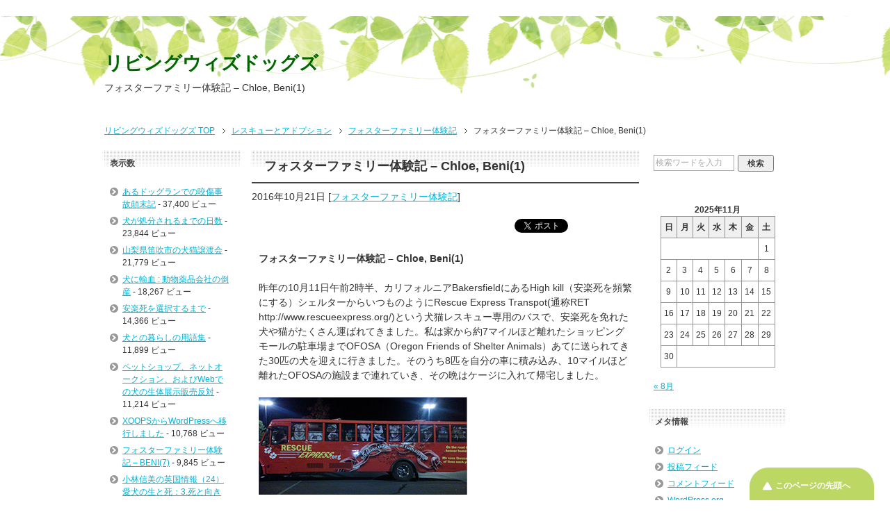

--- FILE ---
content_type: text/html; charset=UTF-8
request_url: https://living-with-dogs.com/?p=2077
body_size: 45578
content:
<!DOCTYPE html PUBLIC "-//W3C//DTD XHTML 1.0 Transitional//EN" "http://www.w3.org/TR/xhtml1/DTD/xhtml1-transitional.dtd">
<html xmlns="http://www.w3.org/1999/xhtml" dir="ltr" xml:lang="ja" lang="ja" xmlns:fb="http://www.facebook.com/2008/fbml">
<head>
<meta http-equiv="Content-Type" content="text/html; charset=UTF-8" />
<title>フォスターファミリー体験記 &#8211; Chloe, Beni(1) | リビングウィズドッグズ</title>
<meta name="viewport" content="width=device-width, initial-scale=1.0" />
<meta name="keywords" content="犬,暮らし,ドッグ,犬同伴,宿,ペットと泊まれる宿,犬と泊まれる宿,ペットと旅行,犬と旅行,宿検索,ペットOK,旅行,検索,ペット同伴,パートナー,犬同伴,愛犬同伴,ペンション,ホテル,旅館,コテージ,貸別荘,コンドミニアム,pet,ペット,PET宿,愛犬と泊まる宿,検索,宿泊,犬連れ,同伴可,同伴,旅,温泉,ドッグラン,ステイ・ウィズ・ドッグ,ステイウィズドッグ,stay with dog,stay,dog,施設,連れ,予約,情報,マナー,ルール,ホテル,ドッグ,dog,living,イヌ,犬連,リビング,ＬＩＶＩＮＧ,ペットと入れるカフェ,レストラン,犬との暮らし,犬と一緒,dog,living,stay,with,イヌ,犬連れ,犬連,災害救助犬,リビング,しつけ,訓練,生活,ペットグッズ,用品,パートナー,共生,共存,ペットショップ,セラピー,ブリーディング,疾患,ペンション,犬連れ,家,イヌ,老犬,ドッグラン,障害犬,盲導犬,介助犬,オビディエンス,本,一緒,犬,ワーキング,ラン,飼,生体展示販売反対,フォスターファミリー体験記" />
<meta name="description" content="フォスターファミリー体験記 &#8211; Chloe, Beni(1)昨年の10月11日午前2時半、カリフォルニアBakersfieldにあるHigh kill（安楽死を頻繁にする）シェルターからいつものようにResc・・・" />
<meta http-equiv="Content-Style-Type" content="text/css" />
<meta http-equiv="Content-Script-Type" content="text/javascript" />
<!--[if IE]><meta http-equiv="imagetoolbar" content="no" /><![endif]-->

<link rel="stylesheet" href="https://living-with-dogs.com/wp-content/themes/keni62_wp_healthy_1701042024/common.css" type="text/css" media="all" />
<link rel="stylesheet" href="https://living-with-dogs.com/wp-content/themes/keni62_wp_healthy_1701042024/layout.css" type="text/css" media="all" />
<link rel="stylesheet" href="https://living-with-dogs.com/wp-content/themes/keni62_wp_healthy_1701042024/design.css" type="text/css" media="all" />
<link rel="stylesheet" href="https://living-with-dogs.com/wp-content/themes/keni62_wp_healthy_1701042024/mobile.css" type="text/css" media="all" />
<link rel="stylesheet" href="https://living-with-dogs.com/wp-content/themes/keni62_wp_healthy_1701042024/mobile_layout.css" type="text/css" media="all" />
<link rel="stylesheet" href="https://living-with-dogs.com/wp-content/themes/keni62_wp_healthy_1701042024/advanced.css" type="text/css" media="all" />
<link rel="stylesheet" href="https://living-with-dogs.com/wp-content/themes/keni62_wp_healthy_1701042024/print.css" type="text/css" media="print" />

<link rel="shortcut icon" type="image/x-icon" href="https://living-with-dogs.com/wp-content/themes/keni62_wp_healthy_1701042024/favicon.ico" />
<link rel="apple-touch-icon" href="https://living-with-dogs.com/wp-content/themes/keni62_wp_healthy_1701042024/images/home-icon.png" />
<link rel="alternate" type="application/atom+xml" title="リビングウィズドッグズ Atom Feed" href="https://living-with-dogs.com/?feed=atom" />
<meta name='robots' content='max-image-preview:large' />
	<style>img:is([sizes="auto" i], [sizes^="auto," i]) { contain-intrinsic-size: 3000px 1500px }</style>
	<link rel="alternate" type="application/rss+xml" title="リビングウィズドッグズ &raquo; フィード" href="https://living-with-dogs.com/?feed=rss2" />
<script type="text/javascript">
/* <![CDATA[ */
window._wpemojiSettings = {"baseUrl":"https:\/\/s.w.org\/images\/core\/emoji\/16.0.1\/72x72\/","ext":".png","svgUrl":"https:\/\/s.w.org\/images\/core\/emoji\/16.0.1\/svg\/","svgExt":".svg","source":{"concatemoji":"https:\/\/living-with-dogs.com\/wp-includes\/js\/wp-emoji-release.min.js?ver=6.8.3"}};
/*! This file is auto-generated */
!function(s,n){var o,i,e;function c(e){try{var t={supportTests:e,timestamp:(new Date).valueOf()};sessionStorage.setItem(o,JSON.stringify(t))}catch(e){}}function p(e,t,n){e.clearRect(0,0,e.canvas.width,e.canvas.height),e.fillText(t,0,0);var t=new Uint32Array(e.getImageData(0,0,e.canvas.width,e.canvas.height).data),a=(e.clearRect(0,0,e.canvas.width,e.canvas.height),e.fillText(n,0,0),new Uint32Array(e.getImageData(0,0,e.canvas.width,e.canvas.height).data));return t.every(function(e,t){return e===a[t]})}function u(e,t){e.clearRect(0,0,e.canvas.width,e.canvas.height),e.fillText(t,0,0);for(var n=e.getImageData(16,16,1,1),a=0;a<n.data.length;a++)if(0!==n.data[a])return!1;return!0}function f(e,t,n,a){switch(t){case"flag":return n(e,"\ud83c\udff3\ufe0f\u200d\u26a7\ufe0f","\ud83c\udff3\ufe0f\u200b\u26a7\ufe0f")?!1:!n(e,"\ud83c\udde8\ud83c\uddf6","\ud83c\udde8\u200b\ud83c\uddf6")&&!n(e,"\ud83c\udff4\udb40\udc67\udb40\udc62\udb40\udc65\udb40\udc6e\udb40\udc67\udb40\udc7f","\ud83c\udff4\u200b\udb40\udc67\u200b\udb40\udc62\u200b\udb40\udc65\u200b\udb40\udc6e\u200b\udb40\udc67\u200b\udb40\udc7f");case"emoji":return!a(e,"\ud83e\udedf")}return!1}function g(e,t,n,a){var r="undefined"!=typeof WorkerGlobalScope&&self instanceof WorkerGlobalScope?new OffscreenCanvas(300,150):s.createElement("canvas"),o=r.getContext("2d",{willReadFrequently:!0}),i=(o.textBaseline="top",o.font="600 32px Arial",{});return e.forEach(function(e){i[e]=t(o,e,n,a)}),i}function t(e){var t=s.createElement("script");t.src=e,t.defer=!0,s.head.appendChild(t)}"undefined"!=typeof Promise&&(o="wpEmojiSettingsSupports",i=["flag","emoji"],n.supports={everything:!0,everythingExceptFlag:!0},e=new Promise(function(e){s.addEventListener("DOMContentLoaded",e,{once:!0})}),new Promise(function(t){var n=function(){try{var e=JSON.parse(sessionStorage.getItem(o));if("object"==typeof e&&"number"==typeof e.timestamp&&(new Date).valueOf()<e.timestamp+604800&&"object"==typeof e.supportTests)return e.supportTests}catch(e){}return null}();if(!n){if("undefined"!=typeof Worker&&"undefined"!=typeof OffscreenCanvas&&"undefined"!=typeof URL&&URL.createObjectURL&&"undefined"!=typeof Blob)try{var e="postMessage("+g.toString()+"("+[JSON.stringify(i),f.toString(),p.toString(),u.toString()].join(",")+"));",a=new Blob([e],{type:"text/javascript"}),r=new Worker(URL.createObjectURL(a),{name:"wpTestEmojiSupports"});return void(r.onmessage=function(e){c(n=e.data),r.terminate(),t(n)})}catch(e){}c(n=g(i,f,p,u))}t(n)}).then(function(e){for(var t in e)n.supports[t]=e[t],n.supports.everything=n.supports.everything&&n.supports[t],"flag"!==t&&(n.supports.everythingExceptFlag=n.supports.everythingExceptFlag&&n.supports[t]);n.supports.everythingExceptFlag=n.supports.everythingExceptFlag&&!n.supports.flag,n.DOMReady=!1,n.readyCallback=function(){n.DOMReady=!0}}).then(function(){return e}).then(function(){var e;n.supports.everything||(n.readyCallback(),(e=n.source||{}).concatemoji?t(e.concatemoji):e.wpemoji&&e.twemoji&&(t(e.twemoji),t(e.wpemoji)))}))}((window,document),window._wpemojiSettings);
/* ]]> */
</script>
<style id='wp-emoji-styles-inline-css' type='text/css'>

	img.wp-smiley, img.emoji {
		display: inline !important;
		border: none !important;
		box-shadow: none !important;
		height: 1em !important;
		width: 1em !important;
		margin: 0 0.07em !important;
		vertical-align: -0.1em !important;
		background: none !important;
		padding: 0 !important;
	}
</style>
<link rel='stylesheet' id='wp-block-library-css' href='https://living-with-dogs.com/wp-includes/css/dist/block-library/style.min.css?ver=6.8.3' type='text/css' media='all' />
<style id='classic-theme-styles-inline-css' type='text/css'>
/*! This file is auto-generated */
.wp-block-button__link{color:#fff;background-color:#32373c;border-radius:9999px;box-shadow:none;text-decoration:none;padding:calc(.667em + 2px) calc(1.333em + 2px);font-size:1.125em}.wp-block-file__button{background:#32373c;color:#fff;text-decoration:none}
</style>
<style id='global-styles-inline-css' type='text/css'>
:root{--wp--preset--aspect-ratio--square: 1;--wp--preset--aspect-ratio--4-3: 4/3;--wp--preset--aspect-ratio--3-4: 3/4;--wp--preset--aspect-ratio--3-2: 3/2;--wp--preset--aspect-ratio--2-3: 2/3;--wp--preset--aspect-ratio--16-9: 16/9;--wp--preset--aspect-ratio--9-16: 9/16;--wp--preset--color--black: #000000;--wp--preset--color--cyan-bluish-gray: #abb8c3;--wp--preset--color--white: #ffffff;--wp--preset--color--pale-pink: #f78da7;--wp--preset--color--vivid-red: #cf2e2e;--wp--preset--color--luminous-vivid-orange: #ff6900;--wp--preset--color--luminous-vivid-amber: #fcb900;--wp--preset--color--light-green-cyan: #7bdcb5;--wp--preset--color--vivid-green-cyan: #00d084;--wp--preset--color--pale-cyan-blue: #8ed1fc;--wp--preset--color--vivid-cyan-blue: #0693e3;--wp--preset--color--vivid-purple: #9b51e0;--wp--preset--gradient--vivid-cyan-blue-to-vivid-purple: linear-gradient(135deg,rgba(6,147,227,1) 0%,rgb(155,81,224) 100%);--wp--preset--gradient--light-green-cyan-to-vivid-green-cyan: linear-gradient(135deg,rgb(122,220,180) 0%,rgb(0,208,130) 100%);--wp--preset--gradient--luminous-vivid-amber-to-luminous-vivid-orange: linear-gradient(135deg,rgba(252,185,0,1) 0%,rgba(255,105,0,1) 100%);--wp--preset--gradient--luminous-vivid-orange-to-vivid-red: linear-gradient(135deg,rgba(255,105,0,1) 0%,rgb(207,46,46) 100%);--wp--preset--gradient--very-light-gray-to-cyan-bluish-gray: linear-gradient(135deg,rgb(238,238,238) 0%,rgb(169,184,195) 100%);--wp--preset--gradient--cool-to-warm-spectrum: linear-gradient(135deg,rgb(74,234,220) 0%,rgb(151,120,209) 20%,rgb(207,42,186) 40%,rgb(238,44,130) 60%,rgb(251,105,98) 80%,rgb(254,248,76) 100%);--wp--preset--gradient--blush-light-purple: linear-gradient(135deg,rgb(255,206,236) 0%,rgb(152,150,240) 100%);--wp--preset--gradient--blush-bordeaux: linear-gradient(135deg,rgb(254,205,165) 0%,rgb(254,45,45) 50%,rgb(107,0,62) 100%);--wp--preset--gradient--luminous-dusk: linear-gradient(135deg,rgb(255,203,112) 0%,rgb(199,81,192) 50%,rgb(65,88,208) 100%);--wp--preset--gradient--pale-ocean: linear-gradient(135deg,rgb(255,245,203) 0%,rgb(182,227,212) 50%,rgb(51,167,181) 100%);--wp--preset--gradient--electric-grass: linear-gradient(135deg,rgb(202,248,128) 0%,rgb(113,206,126) 100%);--wp--preset--gradient--midnight: linear-gradient(135deg,rgb(2,3,129) 0%,rgb(40,116,252) 100%);--wp--preset--font-size--small: 13px;--wp--preset--font-size--medium: 20px;--wp--preset--font-size--large: 36px;--wp--preset--font-size--x-large: 42px;--wp--preset--spacing--20: 0.44rem;--wp--preset--spacing--30: 0.67rem;--wp--preset--spacing--40: 1rem;--wp--preset--spacing--50: 1.5rem;--wp--preset--spacing--60: 2.25rem;--wp--preset--spacing--70: 3.38rem;--wp--preset--spacing--80: 5.06rem;--wp--preset--shadow--natural: 6px 6px 9px rgba(0, 0, 0, 0.2);--wp--preset--shadow--deep: 12px 12px 50px rgba(0, 0, 0, 0.4);--wp--preset--shadow--sharp: 6px 6px 0px rgba(0, 0, 0, 0.2);--wp--preset--shadow--outlined: 6px 6px 0px -3px rgba(255, 255, 255, 1), 6px 6px rgba(0, 0, 0, 1);--wp--preset--shadow--crisp: 6px 6px 0px rgba(0, 0, 0, 1);}:where(.is-layout-flex){gap: 0.5em;}:where(.is-layout-grid){gap: 0.5em;}body .is-layout-flex{display: flex;}.is-layout-flex{flex-wrap: wrap;align-items: center;}.is-layout-flex > :is(*, div){margin: 0;}body .is-layout-grid{display: grid;}.is-layout-grid > :is(*, div){margin: 0;}:where(.wp-block-columns.is-layout-flex){gap: 2em;}:where(.wp-block-columns.is-layout-grid){gap: 2em;}:where(.wp-block-post-template.is-layout-flex){gap: 1.25em;}:where(.wp-block-post-template.is-layout-grid){gap: 1.25em;}.has-black-color{color: var(--wp--preset--color--black) !important;}.has-cyan-bluish-gray-color{color: var(--wp--preset--color--cyan-bluish-gray) !important;}.has-white-color{color: var(--wp--preset--color--white) !important;}.has-pale-pink-color{color: var(--wp--preset--color--pale-pink) !important;}.has-vivid-red-color{color: var(--wp--preset--color--vivid-red) !important;}.has-luminous-vivid-orange-color{color: var(--wp--preset--color--luminous-vivid-orange) !important;}.has-luminous-vivid-amber-color{color: var(--wp--preset--color--luminous-vivid-amber) !important;}.has-light-green-cyan-color{color: var(--wp--preset--color--light-green-cyan) !important;}.has-vivid-green-cyan-color{color: var(--wp--preset--color--vivid-green-cyan) !important;}.has-pale-cyan-blue-color{color: var(--wp--preset--color--pale-cyan-blue) !important;}.has-vivid-cyan-blue-color{color: var(--wp--preset--color--vivid-cyan-blue) !important;}.has-vivid-purple-color{color: var(--wp--preset--color--vivid-purple) !important;}.has-black-background-color{background-color: var(--wp--preset--color--black) !important;}.has-cyan-bluish-gray-background-color{background-color: var(--wp--preset--color--cyan-bluish-gray) !important;}.has-white-background-color{background-color: var(--wp--preset--color--white) !important;}.has-pale-pink-background-color{background-color: var(--wp--preset--color--pale-pink) !important;}.has-vivid-red-background-color{background-color: var(--wp--preset--color--vivid-red) !important;}.has-luminous-vivid-orange-background-color{background-color: var(--wp--preset--color--luminous-vivid-orange) !important;}.has-luminous-vivid-amber-background-color{background-color: var(--wp--preset--color--luminous-vivid-amber) !important;}.has-light-green-cyan-background-color{background-color: var(--wp--preset--color--light-green-cyan) !important;}.has-vivid-green-cyan-background-color{background-color: var(--wp--preset--color--vivid-green-cyan) !important;}.has-pale-cyan-blue-background-color{background-color: var(--wp--preset--color--pale-cyan-blue) !important;}.has-vivid-cyan-blue-background-color{background-color: var(--wp--preset--color--vivid-cyan-blue) !important;}.has-vivid-purple-background-color{background-color: var(--wp--preset--color--vivid-purple) !important;}.has-black-border-color{border-color: var(--wp--preset--color--black) !important;}.has-cyan-bluish-gray-border-color{border-color: var(--wp--preset--color--cyan-bluish-gray) !important;}.has-white-border-color{border-color: var(--wp--preset--color--white) !important;}.has-pale-pink-border-color{border-color: var(--wp--preset--color--pale-pink) !important;}.has-vivid-red-border-color{border-color: var(--wp--preset--color--vivid-red) !important;}.has-luminous-vivid-orange-border-color{border-color: var(--wp--preset--color--luminous-vivid-orange) !important;}.has-luminous-vivid-amber-border-color{border-color: var(--wp--preset--color--luminous-vivid-amber) !important;}.has-light-green-cyan-border-color{border-color: var(--wp--preset--color--light-green-cyan) !important;}.has-vivid-green-cyan-border-color{border-color: var(--wp--preset--color--vivid-green-cyan) !important;}.has-pale-cyan-blue-border-color{border-color: var(--wp--preset--color--pale-cyan-blue) !important;}.has-vivid-cyan-blue-border-color{border-color: var(--wp--preset--color--vivid-cyan-blue) !important;}.has-vivid-purple-border-color{border-color: var(--wp--preset--color--vivid-purple) !important;}.has-vivid-cyan-blue-to-vivid-purple-gradient-background{background: var(--wp--preset--gradient--vivid-cyan-blue-to-vivid-purple) !important;}.has-light-green-cyan-to-vivid-green-cyan-gradient-background{background: var(--wp--preset--gradient--light-green-cyan-to-vivid-green-cyan) !important;}.has-luminous-vivid-amber-to-luminous-vivid-orange-gradient-background{background: var(--wp--preset--gradient--luminous-vivid-amber-to-luminous-vivid-orange) !important;}.has-luminous-vivid-orange-to-vivid-red-gradient-background{background: var(--wp--preset--gradient--luminous-vivid-orange-to-vivid-red) !important;}.has-very-light-gray-to-cyan-bluish-gray-gradient-background{background: var(--wp--preset--gradient--very-light-gray-to-cyan-bluish-gray) !important;}.has-cool-to-warm-spectrum-gradient-background{background: var(--wp--preset--gradient--cool-to-warm-spectrum) !important;}.has-blush-light-purple-gradient-background{background: var(--wp--preset--gradient--blush-light-purple) !important;}.has-blush-bordeaux-gradient-background{background: var(--wp--preset--gradient--blush-bordeaux) !important;}.has-luminous-dusk-gradient-background{background: var(--wp--preset--gradient--luminous-dusk) !important;}.has-pale-ocean-gradient-background{background: var(--wp--preset--gradient--pale-ocean) !important;}.has-electric-grass-gradient-background{background: var(--wp--preset--gradient--electric-grass) !important;}.has-midnight-gradient-background{background: var(--wp--preset--gradient--midnight) !important;}.has-small-font-size{font-size: var(--wp--preset--font-size--small) !important;}.has-medium-font-size{font-size: var(--wp--preset--font-size--medium) !important;}.has-large-font-size{font-size: var(--wp--preset--font-size--large) !important;}.has-x-large-font-size{font-size: var(--wp--preset--font-size--x-large) !important;}
:where(.wp-block-post-template.is-layout-flex){gap: 1.25em;}:where(.wp-block-post-template.is-layout-grid){gap: 1.25em;}
:where(.wp-block-columns.is-layout-flex){gap: 2em;}:where(.wp-block-columns.is-layout-grid){gap: 2em;}
:root :where(.wp-block-pullquote){font-size: 1.5em;line-height: 1.6;}
</style>
<script type="text/javascript" src="https://living-with-dogs.com/wp-includes/js/jquery/jquery.min.js?ver=3.7.1" id="jquery-core-js"></script>
<script type="text/javascript" src="https://living-with-dogs.com/wp-includes/js/jquery/jquery-migrate.min.js?ver=3.4.1" id="jquery-migrate-js"></script>
<link rel="https://api.w.org/" href="https://living-with-dogs.com/index.php?rest_route=/" /><link rel="alternate" title="JSON" type="application/json" href="https://living-with-dogs.com/index.php?rest_route=/wp/v2/posts/2077" /><link rel="EditURI" type="application/rsd+xml" title="RSD" href="https://living-with-dogs.com/xmlrpc.php?rsd" />
<meta name="generator" content="WordPress 6.8.3" />
<link rel="canonical" href="https://living-with-dogs.com/?p=2077" />
<link rel='shortlink' href='https://living-with-dogs.com/?p=2077' />
<link rel="alternate" title="oEmbed (JSON)" type="application/json+oembed" href="https://living-with-dogs.com/index.php?rest_route=%2Foembed%2F1.0%2Fembed&#038;url=https%3A%2F%2Fliving-with-dogs.com%2F%3Fp%3D2077" />
<link rel="alternate" title="oEmbed (XML)" type="text/xml+oembed" href="https://living-with-dogs.com/index.php?rest_route=%2Foembed%2F1.0%2Fembed&#038;url=https%3A%2F%2Fliving-with-dogs.com%2F%3Fp%3D2077&#038;format=xml" />
</head>

<body class="wp-singular post-template-default single single-post postid-2077 single-format-standard wp-theme-keni62_wp_healthy_1701042024 col3">

<div id="fb-root"></div>
<div id="container">


<!--▼ヘッダー-->
<div id="header">
<div id="header-in">

<div id="header-title">
<p class="header-logo"><a href="https://living-with-dogs.com">リビングウィズドッグズ</a></p>


<h1>フォスターファミリー体験記 &#8211; Chloe, Beni(1)</h1>
</div>

<div id="header-text">
<p></p>
</div>

</div>
</div>
<!--▲ヘッダー-->


<!--▼グローバルナビ-->
<div id="global-nav">
<dl id="global-nav-in">
<dt class="btn-gnav">メニュー</dt>
<dd class="menu-wrap">
<ul id="menu" class="menu">
<div></div></li>
</ul>
</dd>
</dl>
</div>
<!--▲グローバルナビ-->


<!--main-->
<div id="main">
<!--main-in-->
<div id="main-in">

<!--▼パン屑ナビ-->
<div id="breadcrumbs">
<ol>
<li class="first" itemscope="itemscope" itemtype="http://data-vocabulary.org/Breadcrumb"><a href="https://living-with-dogs.com" itemprop="url"><span itemprop="title">リビングウィズドッグズ TOP</span></a></li>
<li itemscope="itemscope" itemtype="http://data-vocabulary.org/Breadcrumb"><a href="https://living-with-dogs.com/?cat=122" rel="category" itemprop="url"><span itemprop="title">レスキューとアドプション</span></a></li>
<li itemscope="itemscope" itemtype="http://data-vocabulary.org/Breadcrumb"><a href="https://living-with-dogs.com/?cat=111" title="フォスターファミリー体験記 の全投稿を表示" rel="category" itemprop="url"><span itemprop="title">フォスターファミリー体験記</span></a></li>
<li><span>フォスターファミリー体験記 &#8211; Chloe, Beni(1)</span></li>
</ol>
</div>
<!--▲パン屑ナビ-->

<!--▽メイン＆サブ-->
<div id="main-and-sub">

<!--▽メインコンテンツ-->
<div id="main-contents">



<div class="post">
<h2 class="post-title" itemprop="headline">フォスターファミリー体験記 &#8211; Chloe, Beni(1)</h2>
<p class="post-meta"><span class="post-data">2016年10月21日</span> [<span class="post-cat"><a href="https://living-with-dogs.com/?cat=111" rel="category">フォスターファミリー体験記</a></span>]</p>
<ul class="sb m20-b">
<li class="sb-tweet"></li>
<li class="sb-hatebu"></li>
<li class="sb-gplus"></li>
<li class="sb-fb-like"></li>
</ul>
<div class="contents clearfix">

	<div class="article">
	<!--本文-->
	<p><STRONG>フォスターファミリー体験記 &#8211; Chloe, Beni(1)</STRONG><BR><BR>昨年の10月11日午前2時半、カリフォルニアBakersfieldにあるHigh kill（安楽死を頻繁にする）シェルターからいつものようにRescue Express Transpot(通称RET http://www.rescueexpress.org/)という犬猫レスキュー専用のバスで、安楽死を免れた犬や猫がたくさん運ばれてきました。私は家から約7マイルほど離れたショッピングモールの駐車場までOFOSA（Oregon Friends of Shelter Animals）あてに送られてきた30匹の犬を迎えに行きました。そのうち8匹を自分の車に積み込み、10マイルほど離れたOFOSAの施設まで連れていき、その晩はケージに入れて帰宅しました。<BR><BR><IMG src="https://living-with-dogs.com/wp-content/uploads/old_images/article/pictures/rescue/cb1-1.jpg"><BR><BR>翌朝（といっても数時間後ですが）その30匹の中から特に臆病な生後4-5ヶ月の2匹の姉妹パピーをフォスターとして家に連れ帰りました。初めは1匹だけのつもりでしたが、ケネルが一杯なので2匹してくれないかと言われ引き受けたのですが、後にそれが大きな間違いであったことに気づかされました。 <BR><BR><IMG src="https://living-with-dogs.com/wp-content/uploads/old_images/article/pictures/rescue/cb1-2.jpg"><BR><BR>この2匹は仲良く遊ぶかと思えば、私の注目をめぐって噛み付き合いの喧嘩をするのです。最初の喧嘩は、2匹をシャンプーしたときでした。黒と白の仔をChloe(黒い)、Brindleと白の仔をBeni(紅)と名づけましたが、洗い終えずぶ濡れのChloeをバスタブから出した途端、BeniがアタックしてChloeも応戦しました。どうにか2匹を離してChloeのシャンプーも終えると、また2匹で唸りあいです。こんなことが私がいるときに限って何度もあり、一度はBeniの耳から出血するほどでした。耳と言えば、この仔たちの耳の内側は2匹ともかさぶただらけで、どうしてだろうと疑問に思っていましたが、後にカリフォルニアのシェルターから送られてきた写真を見て納得しました。彼女達の耳の中に何十匹というダニがついていたのです。それをピンセットで一匹ずつ引き剥がした後のかさぶたでした。<BR><BR><IMG src="https://living-with-dogs.com/wp-content/uploads/old_images/article/pictures/rescue/cb1-3.jpg"><BR><BR>シェルターに入るまでの詳しい過去は分かりませんが、このダニの多さから見ても、2匹は家庭で飼われていたとは思えませんでした。極度の怖がりで、お互いの不安を感じあい、すぐに精神的に不安定になるのです。そして不安から来るAggressionを相手にぶつけるという、Redirected Aggression（転嫁攻撃）が毎日繰り返されました。この不思議な行動を理解しようといろいろ調べた結果、Littermate Syndrome（同腹兄弟シンドローム）という定義に出会いました。 同腹の仔犬を同時に飼う場合(特に同性の場合)、いろいろな問題が起こる可能性があります。例えば、2匹の間の力関係から、一方が常に他方を苛めるような関係が一旦できあがってしまうと、バランスのとれた社会化ができなくなります。また常時一緒に過ごすことから2匹間が親密な関係になり、人間との望ましい関係の確立が難しくなったり、あるいは2匹を離すと分離不安になったりしてしまうことが多くあるそうです。 ChloeとBeniの場合には、このLittermate Syndromeとは別に、捕まえられたときのトラウマ、あるいは人間との接触がその月齢になるまで全くなかったからか、人間に対する不信感があるような気がしました。どういうわけか私のことだけは信頼してくれ、私をめぐっての嫉妬心からのいさかいがよくありました。 そうこうしているうちに、11月5日にChloeが、11月14日にBeniがそれぞれ別の人にもらわれていき、私もほっとしました。別々の家庭で、今までの分を取り戻して人間との信頼関係を築いていって欲しいと思いました。2匹の喧嘩から開放されたのは嬉しかったけれど、やっぱりあれだけの怖がりなので、アダプトされたあとも、それぞれの人との連絡は絶やしませんでした。Chloeは怖がりではあったものの、Aggressionは全くなく、新しい飼い主の愛情と努力でとてもいい仔にしているとのこと、おまけにDNAテストまでしてくれ、ChloeはAmerican Staffordshire Terrier(俗にいうピットブル)とRat Terrierのミックスと分かりました。ところがアダプトされてから6週間以上たった12月末、BeniがOFOSAに返されてきたのです。</p>
	<!--/本文-->
	</div>
	<!--/article-->

	
	
</div>

<ul class="sb m20-b">
<li class="sb-tweet"></li>
<li class="sb-hatebu"></li>
<li class="sb-gplus"></li>
<li class="sb-fb-like"></li>
</ul>
</div>
<!--/post-->

<!--comme
nt-->
<div class="contents">
</div>
<!--/comment-->




</div>
<!--△メインコンテンツ-->


<!--▽サブコンテンツ-->
	<div id="sub-contents" class="sub-column">
	<div class="sub-contents-btn">サブコンテンツ</div>
	<div id="sub-contents-in">
<div id="views-2" class="contents widget-conts widget_views"><h3>表示数</h3><ul>
<li><a href="https://living-with-dogs.com/?p=109"  title="あるドッグランでの咬傷事故顛末記">あるドッグランでの咬傷事故顛末記</a> - 37,400 ビュー</li><li><a href="https://living-with-dogs.com/?p=848"  title="犬が処分されるまでの日数">犬が処分されるまでの日数</a> - 23,844 ビュー</li><li><a href="https://living-with-dogs.com/?p=1450"  title="山梨県笛吹市の犬猫譲渡会">山梨県笛吹市の犬猫譲渡会</a> - 21,779 ビュー</li><li><a href="https://living-with-dogs.com/?p=1464"  title="犬に輸血 : 動物薬品会社の倒産">犬に輸血 : 動物薬品会社の倒産</a> - 18,267 ビュー</li><li><a href="https://living-with-dogs.com/?p=823"  title="安楽死を選択するまで">安楽死を選択するまで</a> - 14,366 ビュー</li><li><a href="https://living-with-dogs.com/?p=2251"  title="犬との暮らしの用語集">犬との暮らしの用語集</a> - 11,899 ビュー</li><li><a href="https://living-with-dogs.com/?p=423"  title="ペットショップ、ネットオークション、およびWebでの犬の生体展示販売反対">ペットショップ、ネットオークション、およびWebでの犬の生体展示販売反対</a> - 11,214 ビュー</li><li><a href="https://living-with-dogs.com/?p=2486"  title="XOOPSからWordPressへ移行しました">XOOPSからWordPressへ移行しました</a> - 10,768 ビュー</li><li><a href="https://living-with-dogs.com/?p=2541"  title="フォスターファミリー体験記 &ndash; BENI(7)">フォスターファミリー体験記 &ndash; BENI(7)</a> - 9,845 ビュー</li><li><a href="https://living-with-dogs.com/?p=2551"  title="小林信美の英国情報（24）愛犬の生と死：3.死と向き合う">小林信美の英国情報（24）愛犬の生と死：3.死と向き合う</a> - 9,691 ビュー</li></ul>
</div><div id="categories-3" class="contents widget-conts widget_categories"><h3>カテゴリー</h3>
			<ul>
					<li class="cat-item cat-item-56"><a href="https://living-with-dogs.com/?cat=56">暮らし</a> (720)
<ul class='children'>
	<li class="cat-item cat-item-106"><a href="https://living-with-dogs.com/?cat=106">14年ぶりの子育て</a> (50)
</li>
	<li class="cat-item cat-item-104"><a href="https://living-with-dogs.com/?cat=104">LWDエッセイ</a> (16)
	<ul class='children'>
	<li class="cat-item cat-item-105"><a href="https://living-with-dogs.com/?cat=105">フランスの犬達</a> (4)
</li>
	</ul>
</li>
	<li class="cat-item cat-item-116"><a href="https://living-with-dogs.com/?cat=116">オランダから見た日本の動物愛護</a> (7)
</li>
	<li class="cat-item cat-item-7"><a href="https://living-with-dogs.com/?cat=7">グッバイ・マイフレンド</a> (19)
</li>
	<li class="cat-item cat-item-110"><a href="https://living-with-dogs.com/?cat=110">友納由美のエッセイ</a> (4)
</li>
	<li class="cat-item cat-item-11"><a href="https://living-with-dogs.com/?cat=11">小林信美の英国情報</a> (29)
</li>
	<li class="cat-item cat-item-13"><a href="https://living-with-dogs.com/?cat=13">小野千穂のドッグエッセイ</a> (109)
</li>
	<li class="cat-item cat-item-113"><a href="https://living-with-dogs.com/?cat=113">微笑みの国の路上犬</a> (27)
</li>
	<li class="cat-item cat-item-8"><a href="https://living-with-dogs.com/?cat=8">犬とこどものいる暮らし</a> (8)
</li>
	<li class="cat-item cat-item-9"><a href="https://living-with-dogs.com/?cat=9">犬との暮らしの生活情報</a> (275)
	<ul class='children'>
	<li class="cat-item cat-item-59"><a href="https://living-with-dogs.com/?cat=59">MUSIC</a> (4)
</li>
	<li class="cat-item cat-item-61"><a href="https://living-with-dogs.com/?cat=61">しつけ関連</a> (16)
</li>
	<li class="cat-item cat-item-54"><a href="https://living-with-dogs.com/?cat=54">エキノコックス</a> (6)
</li>
	<li class="cat-item cat-item-63"><a href="https://living-with-dogs.com/?cat=63">住宅</a> (10)
</li>
	<li class="cat-item cat-item-60"><a href="https://living-with-dogs.com/?cat=60">健康・医療</a> (133)
</li>
	<li class="cat-item cat-item-100"><a href="https://living-with-dogs.com/?cat=100">映画</a> (17)
</li>
	</ul>
</li>
	<li class="cat-item cat-item-1"><a href="https://living-with-dogs.com/?cat=1">犬との暮らしビギナーの方へ</a> (4)
</li>
	<li class="cat-item cat-item-6"><a href="https://living-with-dogs.com/?cat=6">犬とヒーリング</a> (5)
</li>
	<li class="cat-item cat-item-114"><a href="https://living-with-dogs.com/?cat=114">犬と暮らす家</a> (24)
</li>
	<li class="cat-item cat-item-12"><a href="https://living-with-dogs.com/?cat=12">社会とのかかわり</a> (66)
	<ul class='children'>
	<li class="cat-item cat-item-67"><a href="https://living-with-dogs.com/?cat=67">イベントレポート</a> (4)
</li>
	<li class="cat-item cat-item-64"><a href="https://living-with-dogs.com/?cat=64">ニュース</a> (10)
</li>
	<li class="cat-item cat-item-126"><a href="https://living-with-dogs.com/?cat=126">三宅島関連</a> (1)
</li>
	<li class="cat-item cat-item-81"><a href="https://living-with-dogs.com/?cat=81">新潟県中越地震情報</a> (4)
</li>
	<li class="cat-item cat-item-68"><a href="https://living-with-dogs.com/?cat=68">犬の法律と条令</a> (19)
</li>
	</ul>
</li>
	<li class="cat-item cat-item-4"><a href="https://living-with-dogs.com/?cat=4">老犬との暮らし</a> (36)
</li>
	<li class="cat-item cat-item-2"><a href="https://living-with-dogs.com/?cat=2">遺伝性疾患</a> (16)
</li>
	<li class="cat-item cat-item-3"><a href="https://living-with-dogs.com/?cat=3">障害犬との暮らし</a> (25)
	<ul class='children'>
	<li class="cat-item cat-item-55"><a href="https://living-with-dogs.com/?cat=55">介護グッズ</a> (3)
</li>
	</ul>
</li>
</ul>
</li>
	<li class="cat-item cat-item-117"><a href="https://living-with-dogs.com/?cat=117">社会</a> (745)
<ul class='children'>
	<li class="cat-item cat-item-115"><a href="https://living-with-dogs.com/?cat=115">東日本巨大地震関連</a> (48)
</li>
	<li class="cat-item cat-item-83"><a href="https://living-with-dogs.com/?cat=83">マルコ・ブルーノ「愛のしっぽ」</a> (36)
</li>
	<li class="cat-item cat-item-14"><a href="https://living-with-dogs.com/?cat=14">コラム</a> (579)
	<ul class='children'>
	<li class="cat-item cat-item-70"><a href="https://living-with-dogs.com/?cat=70">ペットビジネスを問う</a> (41)
</li>
	<li class="cat-item cat-item-72"><a href="https://living-with-dogs.com/?cat=72">報道の姿勢を問う</a> (9)
</li>
	<li class="cat-item cat-item-71"><a href="https://living-with-dogs.com/?cat=71">犬事情</a> (477)
</li>
	</ul>
</li>
	<li class="cat-item cat-item-53"><a href="https://living-with-dogs.com/?cat=53">マイクロチップ</a> (5)
</li>
	<li class="cat-item cat-item-16"><a href="https://living-with-dogs.com/?cat=16">ドッグラン</a> (41)
	<ul class='children'>
	<li class="cat-item cat-item-73"><a href="https://living-with-dogs.com/?cat=73">日本のドッグラン</a> (28)
		<ul class='children'>
	<li class="cat-item cat-item-76"><a href="https://living-with-dogs.com/?cat=76">公共施設</a> (20)
</li>
	<li class="cat-item cat-item-77"><a href="https://living-with-dogs.com/?cat=77">民間施設</a> (3)
</li>
	<li class="cat-item cat-item-78"><a href="https://living-with-dogs.com/?cat=78">高速道路SA併設</a> (4)
</li>
		</ul>
</li>
	<li class="cat-item cat-item-74"><a href="https://living-with-dogs.com/?cat=74">海外のドッグラン</a> (2)
</li>
	</ul>
</li>
	<li class="cat-item cat-item-17"><a href="https://living-with-dogs.com/?cat=17">生体展示販売反対関連</a> (36)
	<ul class='children'>
	<li class="cat-item cat-item-127"><a href="https://living-with-dogs.com/?cat=127">生体販売反対オピニオンバナー</a> (2)
</li>
	</ul>
</li>
</ul>
</li>
	<li class="cat-item cat-item-118"><a href="https://living-with-dogs.com/?cat=118">セミナー</a> (13)
<ul class='children'>
	<li class="cat-item cat-item-26"><a href="https://living-with-dogs.com/?cat=26">犬との暮らしのセミナー</a> (13)
</li>
</ul>
</li>
	<li class="cat-item cat-item-119"><a href="https://living-with-dogs.com/?cat=119">しつけ</a> (44)
<ul class='children'>
	<li class="cat-item cat-item-112"><a href="https://living-with-dogs.com/?cat=112">Barry Eaton</a> (6)
</li>
	<li class="cat-item cat-item-40"><a href="https://living-with-dogs.com/?cat=40">しつけとペットカウンセリング</a> (6)
</li>
	<li class="cat-item cat-item-103"><a href="https://living-with-dogs.com/?cat=103">Hollyとママのしつけ教室奮闘記</a> (17)
</li>
	<li class="cat-item cat-item-107"><a href="https://living-with-dogs.com/?cat=107">Noahのためになるしつけ教室って?</a> (15)
</li>
</ul>
</li>
	<li class="cat-item cat-item-120"><a href="https://living-with-dogs.com/?cat=120">遊び・ドッグスポーツ</a> (55)
<ul class='children'>
	<li class="cat-item cat-item-29"><a href="https://living-with-dogs.com/?cat=29">犬と一緒に遊ぼう</a> (50)
</li>
	<li class="cat-item cat-item-30"><a href="https://living-with-dogs.com/?cat=30">キャンプ</a> (5)
</li>
</ul>
</li>
	<li class="cat-item cat-item-121"><a href="https://living-with-dogs.com/?cat=121">ワーキングドッグ</a> (136)
<ul class='children'>
	<li class="cat-item cat-item-31"><a href="https://living-with-dogs.com/?cat=31">ワーキングドッグの周辺</a> (12)
</li>
	<li class="cat-item cat-item-32"><a href="https://living-with-dogs.com/?cat=32">盲導犬</a> (40)
</li>
	<li class="cat-item cat-item-33"><a href="https://living-with-dogs.com/?cat=33">介助犬</a> (22)
</li>
	<li class="cat-item cat-item-34"><a href="https://living-with-dogs.com/?cat=34">聴導犬</a> (10)
</li>
	<li class="cat-item cat-item-36"><a href="https://living-with-dogs.com/?cat=36">麻薬探知犬</a> (8)
</li>
	<li class="cat-item cat-item-37"><a href="https://living-with-dogs.com/?cat=37">猟犬</a> (28)
</li>
	<li class="cat-item cat-item-38"><a href="https://living-with-dogs.com/?cat=38">災害救助犬</a> (16)
</li>
</ul>
</li>
	<li class="cat-item cat-item-122"><a href="https://living-with-dogs.com/?cat=122">レスキューとアドプション</a> (209)
<ul class='children'>
	<li class="cat-item cat-item-111"><a href="https://living-with-dogs.com/?cat=111">フォスターファミリー体験記</a> (56)
</li>
	<li class="cat-item cat-item-39"><a href="https://living-with-dogs.com/?cat=39">ドッグレスキュー・レビュー</a> (153)
</li>
</ul>
</li>
	<li class="cat-item cat-item-125"><a href="https://living-with-dogs.com/?cat=125">アーカイブ</a> (36)
<ul class='children'>
	<li class="cat-item cat-item-15"><a href="https://living-with-dogs.com/?cat=15">LWDフォーラム過去ログ</a> (1)
</li>
	<li class="cat-item cat-item-51"><a href="https://living-with-dogs.com/?cat=51">旧掲示板過去ログ</a> (33)
</li>
	<li class="cat-item cat-item-128"><a href="https://living-with-dogs.com/?cat=128">旧XOOPSフォーラム過去ログ</a> (1)
</li>
	<li class="cat-item cat-item-129"><a href="https://living-with-dogs.com/?cat=129">用語集</a> (1)
</li>
</ul>
</li>
	<li class="cat-item cat-item-80"><a href="https://living-with-dogs.com/?cat=80">サイト情報</a> (7)
<ul class='children'>
	<li class="cat-item cat-item-130"><a href="https://living-with-dogs.com/?cat=130">お知らせ</a> (2)
</li>
</ul>
</li>
			</ul>

			</div></div>
</div>
<!--△サブコンテンツ-->


</div>
<!--△メイン＆サブ-->


<!--▼サイドバー-->
	<div id="sidebar" class="sub-column">
	<div class="sidebar-btn">サイドバー</div>
	<div id="sidebar-in">
<div id="search-2" class="contents widget-conts widget_search"><form role="search" method="get" id="searchform" action="https://living-with-dogs.com/">
	<dl class="search-box">
		<dt><input type="text" class="search" value="" name="s" id="s" /></dt>
		<dd><input type="submit" id="searchsubmit" value="検索" /></dd>
	</dl>
</form></div><div id="calendar-2" class="contents widget-conts widget_calendar"><div id="calendar_wrap" class="calendar_wrap"><table id="wp-calendar" class="wp-calendar-table">
	<caption>2025年11月</caption>
	<thead>
	<tr>
		<th scope="col" aria-label="日曜日">日</th>
		<th scope="col" aria-label="月曜日">月</th>
		<th scope="col" aria-label="火曜日">火</th>
		<th scope="col" aria-label="水曜日">水</th>
		<th scope="col" aria-label="木曜日">木</th>
		<th scope="col" aria-label="金曜日">金</th>
		<th scope="col" aria-label="土曜日">土</th>
	</tr>
	</thead>
	<tbody>
	<tr>
		<td colspan="6" class="pad">&nbsp;</td><td>1</td>
	</tr>
	<tr>
		<td>2</td><td>3</td><td>4</td><td>5</td><td>6</td><td>7</td><td>8</td>
	</tr>
	<tr>
		<td>9</td><td>10</td><td id="today">11</td><td>12</td><td>13</td><td>14</td><td>15</td>
	</tr>
	<tr>
		<td>16</td><td>17</td><td>18</td><td>19</td><td>20</td><td>21</td><td>22</td>
	</tr>
	<tr>
		<td>23</td><td>24</td><td>25</td><td>26</td><td>27</td><td>28</td><td>29</td>
	</tr>
	<tr>
		<td>30</td>
		<td class="pad" colspan="6">&nbsp;</td>
	</tr>
	</tbody>
	</table><nav aria-label="前と次の月" class="wp-calendar-nav">
		<span class="wp-calendar-nav-prev"><a href="https://living-with-dogs.com/?m=202508">&laquo; 8月</a></span>
		<span class="pad">&nbsp;</span>
		<span class="wp-calendar-nav-next">&nbsp;</span>
	</nav></div></div><div id="meta-2" class="contents widget-conts widget_meta"><h3>メタ情報</h3>
		<ul>
						<li><a href="https://living-with-dogs.com/login_55705">ログイン</a></li>
			<li><a href="https://living-with-dogs.com/?feed=rss2">投稿フィード</a></li>
			<li><a href="https://living-with-dogs.com/?feed=comments-rss2">コメントフィード</a></li>

			<li><a href="https://ja.wordpress.org/">WordPress.org</a></li>
		</ul>

		</div><div id="text-2" class="contents widget-conts widget_text"><h3>リンク集</h3>			<div class="textwidget"><html>

<head>
<meta http-equiv="content-type" content="text/html; charset=shift_jis">
<title>リンク集</title>
</head>

<body bgcolor="white" text="black" link="blue" vlink="purple" alink="red">
<p><A 
href="https://living-with-dogs.jp/stay"><IMG border=0 alt="STAY WITH DOG へ" 
src="https://living-with-dogs.jp/img/stay/bnr/bn_swd_1_ani.gif" width=88 
height=31></A><BR><SPAN style="FONT-SIZE: 8pt"><FONT 
color=#725133>宿数</FONT></SPAN><B><FONT color=#ff9900><SPAN 
style="FONT-SIZE: 8pt">
<SCRIPT language=JavaScript 
src="https://living-with-dogs.jp/stay/db/js/data-su.js">
</SCRIPT>
 </SPAN><FONT color=#ff9900><SPAN style="FONT-SIZE: 8pt">
<SCRIPT language=JavaScript>
<!--
document.write(DataSu);
// -->                                                       
</SCRIPT>
</SPAN></FONT></FONT></B><SPAN style="FONT-SIZE: 8pt"><A 
href="https://living-with-dogs.jp/stay/owner/regist/stay-reg-form.html" 
target=_blank><FONT color=blue>登録</FONT></A></SPAN></p>
<p><A 
href="https://living-with-dogs.jp/caferest"><IMG border=0 alt=カフェ/レストランへ 
src="https://living-with-dogs.jp/img/caferest/banner/caferest_bnr.gif" width=88 
height=31></A><SPAN style="FONT-SIZE: 8pt"><BR></SPAN><SPAN 
style="FONT-SIZE: 8pt">
<SCRIPT language=JavaScript 
src="https://living-with-dogs.jp/caferest/db/js/data-su.js">
</SCRIPT>
</SPAN><B><FONT color=#ff9900><SPAN style="FONT-SIZE: 8pt">
<SCRIPT language=JavaScript>
<!--
document.write(DataSu);
// -->                                                       
</SCRIPT>
</SPAN></FONT></B><SPAN style="FONT-SIZE: 8pt"><FONT color=#725133>店 </FONT></SPAN><A 
href="https://living-with-dogs.jp/caferest/owner/regist/caferest-reg-form.html" 
target=_blank><SPAN style="FONT-SIZE: 8pt"><FONT color=blue>登録</FONT></SPAN></A> </p>
<p><A 
href="https://living-with-dogs.jp/shop"><IMG border=0 alt=アイテムショップへ 
src="https://living-with-dogs.jp/img/shop/bnr/ishop_bnr_s.gif"></A><SPAN 
style="FONT-SIZE: 8pt"><FONT color=#725133><BR></FONT>
<SCRIPT language=JavaScript 
src="https://living-with-dogs.jp/shop/db/js/data-su.js">
</SCRIPT>
</SPAN><B><FONT color=#ff9900><SPAN style="FONT-SIZE: 8pt">
<SCRIPT language=JavaScript>
<!--
document.write(DataSu);
// -->
</SCRIPT>
</SPAN></FONT></B><SPAN style="FONT-SIZE: 8pt"><FONT 
color=#725133>店</FONT></SPAN> <SPAN style="FONT-SIZE: 8pt"><A 
href="https://living-with-dogs.jp/shop/owner/shop-reg-form.html" 
target=_blank><FONT color=blue>登録</FONT></A></SPAN> </p>
<p><A 
href="https://living-with-dogs.com/?p=423"><IMG 
border=0 alt=ペットショップ、ネットオークション、およびWeb(法人・個人共)での犬の生体展示販売・販売用生体写真掲載に反対 
src="https://living-with-dogs.jp/img/stay/img_l/seitaihanbai_150x36_v3s.gif"><BR></A><SPAN 
style="FONT-SIZE: 8pt">
<SCRIPT language=JavaScript 
src="https://living-with-dogs.com/cgibin/opinionbanner-db/js/data-su.js">
</SCRIPT>
</SPAN><FONT color=#ff8000><B><SPAN style="FONT-SIZE: 8pt">
<SCRIPT language=JavaScript>
<!--
document.write(DataSu);
// -->
</SCRIPT>
</SPAN></B></FONT><SPAN style="FONT-SIZE: 8pt"><A 
href="https://living-with-dogs.com/?p=355">賛同サイト一覧</A> <A href="https://living-with-dogs.jp/stay/contact/lwd/opinion_banner_keisai.html" 
target=_blank><FONT color=blue>登録</FONT></A></SPAN> </p>
</body>
</html></div>
		</div></div>
</div>
<!--▲サイドバー-->




</div>
<!--/main-in-->

</div>
<!--/main-->


<!--▼フッター-->
<div id="footer">
<div id="footer-in">




</div>

</div>
<!--▲フッター-->


<!--▼トップメニュー-->

<!--▲トップメニュー-->


<!--コピーライト-->
<div class="copyright">
"LIVING WITH DOGS"及び"リビング・ウィズ・ドッグズ"は登録商標です。<br/>
当サイトの全部または一部をあらゆるメディアに無断で複写・複製・転載することを禁じます。
<p><small>Copyright © 1998-2025 リビングウィズドッグズ <span>All Rights Reserved.</span></small></p>
</div>
<!--/コピーライト-->


</div>
<!--▼ページの先頭へ戻る-->
<p class="page-top"><a href="#container">このページの先頭へ</a></p>
<!--▲ページの先頭へ戻る-->


<script type="text/javascript" src="https://living-with-dogs.com/wp-content/themes/keni62_wp_healthy_1701042024/js/utility.js?ver=6.8.3" id="my-utility-js"></script>
<script type="text/javascript" src="https://living-with-dogs.com/wp-content/themes/keni62_wp_healthy_1701042024/js/socialButton.js?ver=6.8.3" id="my-social-js"></script>


</body>
</html>

--- FILE ---
content_type: text/html; charset=utf-8
request_url: https://accounts.google.com/o/oauth2/postmessageRelay?parent=https%3A%2F%2Fliving-with-dogs.com&jsh=m%3B%2F_%2Fscs%2Fabc-static%2F_%2Fjs%2Fk%3Dgapi.lb.en.W5qDlPExdtA.O%2Fd%3D1%2Frs%3DAHpOoo8JInlRP_yLzwScb00AozrrUS6gJg%2Fm%3D__features__
body_size: 159
content:
<!DOCTYPE html><html><head><title></title><meta http-equiv="content-type" content="text/html; charset=utf-8"><meta http-equiv="X-UA-Compatible" content="IE=edge"><meta name="viewport" content="width=device-width, initial-scale=1, minimum-scale=1, maximum-scale=1, user-scalable=0"><script src='https://ssl.gstatic.com/accounts/o/2580342461-postmessagerelay.js' nonce="BrSOTVptgyOYbvisLmTJaQ"></script></head><body><script type="text/javascript" src="https://apis.google.com/js/rpc:shindig_random.js?onload=init" nonce="BrSOTVptgyOYbvisLmTJaQ"></script></body></html>

--- FILE ---
content_type: application/javascript
request_url: https://living-with-dogs.jp/caferest/db/js/data-su.js
body_size: -68
content:
DataSu='342';


--- FILE ---
content_type: application/javascript
request_url: https://living-with-dogs.com/cgibin/opinionbanner-db/js/data-su.js
body_size: -70
content:
DataSu='373';


--- FILE ---
content_type: application/javascript
request_url: https://living-with-dogs.jp/stay/db/js/data-su.js
body_size: -68
content:
DataSu='3747';


--- FILE ---
content_type: application/javascript
request_url: https://living-with-dogs.jp/shop/db/js/data-su.js
body_size: -70
content:
DataSu='537';
